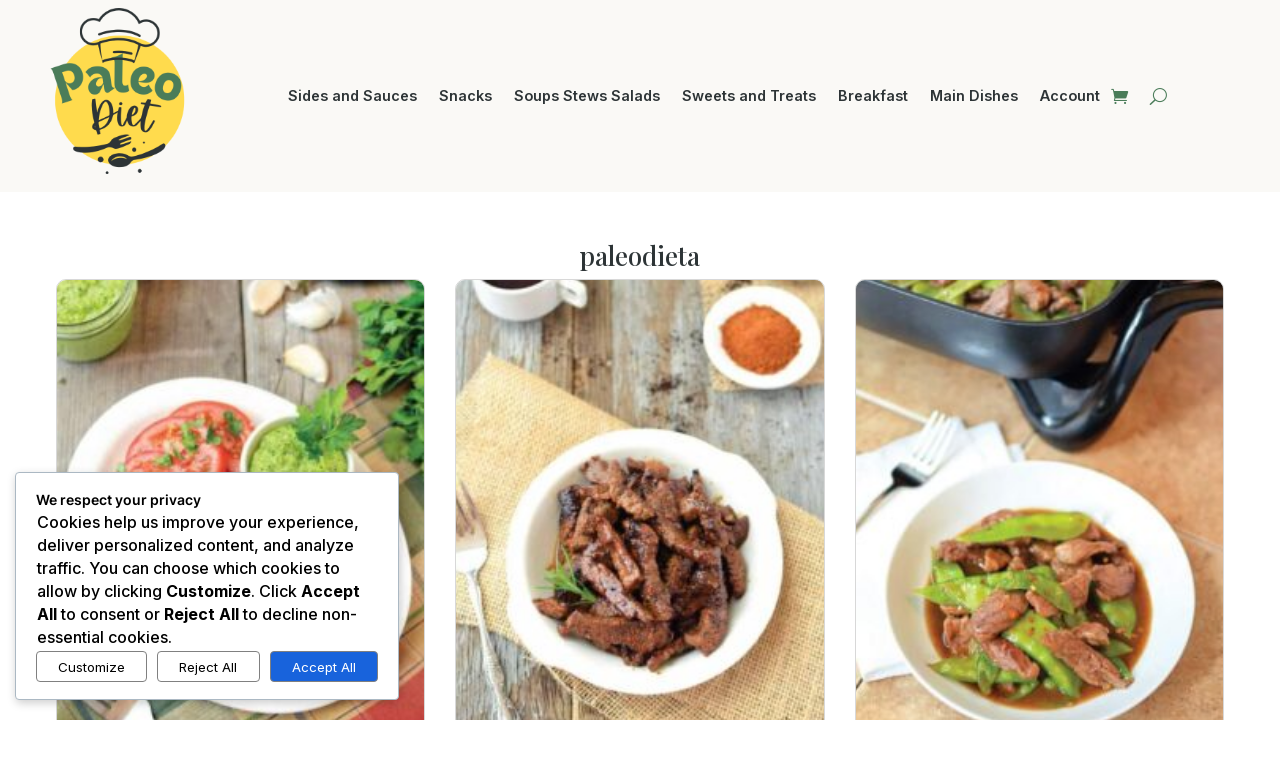

--- FILE ---
content_type: text/html; charset=utf-8
request_url: https://www.google.com/recaptcha/api2/aframe
body_size: 268
content:
<!DOCTYPE HTML><html><head><meta http-equiv="content-type" content="text/html; charset=UTF-8"></head><body><script nonce="6YA-gjVCMULk5r8o3eQ1jQ">/** Anti-fraud and anti-abuse applications only. See google.com/recaptcha */ try{var clients={'sodar':'https://pagead2.googlesyndication.com/pagead/sodar?'};window.addEventListener("message",function(a){try{if(a.source===window.parent){var b=JSON.parse(a.data);var c=clients[b['id']];if(c){var d=document.createElement('img');d.src=c+b['params']+'&rc='+(localStorage.getItem("rc::a")?sessionStorage.getItem("rc::b"):"");window.document.body.appendChild(d);sessionStorage.setItem("rc::e",parseInt(sessionStorage.getItem("rc::e")||0)+1);localStorage.setItem("rc::h",'1769907496007');}}}catch(b){}});window.parent.postMessage("_grecaptcha_ready", "*");}catch(b){}</script></body></html>

--- FILE ---
content_type: text/css
request_url: https://paleo-plans.com/wp-content/et-cache/4068/et-core-unified-4068.min.css?ver=1769841276
body_size: 2453
content:
.et-db #et-boc .et-l.et-l--header .et_builder_inner_content{z-index:auto}.et-l--header>.et_builder_inner_content>.et_pb_section.et_pb_section_0_tb_header{background-color:var(--gcid-ujvgz1x9ek)!important}.et_pb_section_0_tb_header.et_pb_section{padding-top:0.5rem;padding-bottom:0.5rem}.et_pb_row_0_tb_header{background-color:var(--gcid-ujvgz1x9ek);max-width:85rem!important;justify-content:start;align-items:center;flex-wrap:nowrap}.et_pb_row_0_tb_header,.et_pb_pagebuilder_layout.single-post:not(.et-tb-has-body) #main-content .et_pb_row.et_pb_row_0_tb_header{width:95%!important}.et_pb_image_0_tb_header{width:11rem;text-align:left;margin-left:0}.et_pb_menu_0_tb_header.et_pb_menu{background-color:var(--gcid-ujvgz1x9ek)}.et_pb_menu_0_tb_header .et_pb_menu_inner_container{justify-content:end;align-items:center}.et_pb_menu_0_tb_header.et_pb_menu ul li a{font-family:'Inter',Helvetica,Arial,Lucida,sans-serif;font-weight:600;color:var(--gcid-body-color);font-size:0.9rem}.et_pb_menu_0_tb_header .et_pb_menu__icon.et_pb_menu__cart-button,.et_pb_menu_0_tb_header .et_pb_menu__icon.et_pb_menu__search-button,.et_pb_menu_0_tb_header .et_pb_menu__icon.et_pb_menu__close-search-button{color:var(--gcid-primary-color);font-size:17px}.et_pb_menu_0_tb_header .mobile_nav .mobile_menu_bar:before{color:var(--gcid-primary-color);font-size:32px}.et_pb_menu_0_tb_header{text-align:left}.et_pb_menu_0_tb_header .nav li.et-reverse-direction-nav>ul,.et_pb_menu_0_tb_header .nav li.et-reverse-direction-nav>.sub-menu{left:auto;right:2px}.et_pb_menu_0_tb_header.et_pb_menu--style-left_aligned.et_pb_text_align_right .et_pb_menu__menu>nav>ul{margin-right:0}.et_pb_column_1_tb_header{justify-content:center;align-items:center}@media only screen and (max-width:980px){.et_pb_row_0_tb_header{justify-content:start;align-items:center;flex-wrap:nowrap}.et_pb_image_0_tb_header{width:7rem}.et_pb_menu_0_tb_header .et_pb_menu__wrap{justify-content:flex-end!important}.et_pb_menu_0_tb_header{text-align:right}.et_pb_menu_0_tb_header{width:100%;justify-content:flex-end}.et_pb_column_1_tb_header{justify-content:end;align-items:center}}@media only screen and (max-width:767px){.et_pb_row_0_tb_header{justify-content:start;align-items:center;flex-wrap:nowrap}.et_pb_image_0_tb_header{width:5rem}.et_pb_menu_0_tb_header .et_pb_menu__wrap{justify-content:flex-end!important}.et_pb_menu_0_tb_header{text-align:right}.et_pb_column_1_tb_header{justify-content:end;align-items:center}}

--- FILE ---
content_type: text/css
request_url: https://paleo-plans.com/wp-content/et-cache/221263/et-core-unified-deferred-221263.min.css?ver=1769841276
body_size: 1586
content:
.et-db #et-boc .et-l.et-l--footer .et_builder_inner_content{z-index:auto}.et-l--footer>.et_builder_inner_content>.et_pb_section.et_pb_section_0_tb_footer{background-color:#000000!important}.et_pb_section_0_tb_footer{background-image:radial-gradient(circle at top,var(--gcid-primary-color) 0%,rgba(0,0,0,0) 50% 100%)!important;--horizontal-gap:6px;--vertical-gap:6px}.et_pb_section_0_tb_footer.et_pb_section{padding-top:20px;padding-bottom:20px}.et_pb_row_0_tb_footer{flex-wrap:nowrap}.et_pb_text_0_tb_footer,.et_pb_text_1_tb_footer,.et_pb_text_2_tb_footer,.et_pb_text_3_tb_footer,.et_pb_text_4_tb_footer{text-align:center}.et_pb_text_0_tb_footer .et_pb_text_inner,.et_pb_text_1_tb_footer .et_pb_text_inner,.et_pb_text_2_tb_footer .et_pb_text_inner,.et_pb_text_3_tb_footer .et_pb_text_inner,.et_pb_text_4_tb_footer .et_pb_text_inner,.et_pb_text_5_tb_footer .et_pb_text_inner{font-family:var(--et_global_body_font);color:#ffffff!important;font-size:1.5rem}.et_pb_text_5_tb_footer{padding-top:0px!important;padding-bottom:0px!important;text-align:center}@media only screen and (max-width:980px){.et_pb_row_0_tb_footer{flex-wrap:wrap}}@media only screen and (max-width:767px){.et_pb_text_0_tb_footer .et_pb_text_inner,.et_pb_text_1_tb_footer .et_pb_text_inner,.et_pb_text_2_tb_footer .et_pb_text_inner,.et_pb_text_3_tb_footer .et_pb_text_inner,.et_pb_text_4_tb_footer .et_pb_text_inner,.et_pb_text_5_tb_footer .et_pb_text_inner{font-size:1rem}}@media only screen and (min-width:981px) and (max-width:1439px){.et_pb_section_0_tb_footer>[class*="et_flex_column"]{--horizontal-gap-parent:6px}}